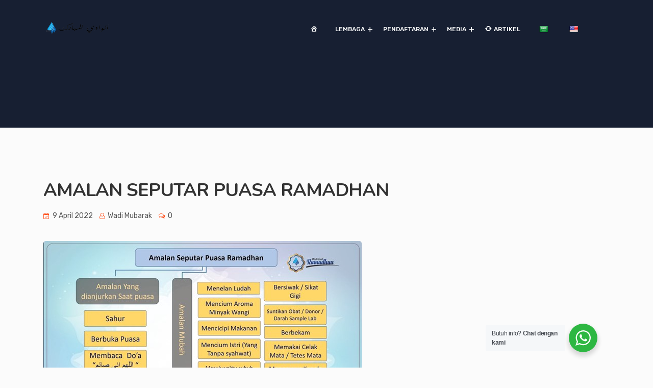

--- FILE ---
content_type: text/html; charset=utf-8
request_url: https://www.google.com/recaptcha/api2/aframe
body_size: 182
content:
<!DOCTYPE HTML><html><head><meta http-equiv="content-type" content="text/html; charset=UTF-8"></head><body><script nonce="lB4D_oELsnbR4CnyC1pk-Q">/** Anti-fraud and anti-abuse applications only. See google.com/recaptcha */ try{var clients={'sodar':'https://pagead2.googlesyndication.com/pagead/sodar?'};window.addEventListener("message",function(a){try{if(a.source===window.parent){var b=JSON.parse(a.data);var c=clients[b['id']];if(c){var d=document.createElement('img');d.src=c+b['params']+'&rc='+(localStorage.getItem("rc::a")?sessionStorage.getItem("rc::b"):"");window.document.body.appendChild(d);sessionStorage.setItem("rc::e",parseInt(sessionStorage.getItem("rc::e")||0)+1);localStorage.setItem("rc::h",'1769138313322');}}}catch(b){}});window.parent.postMessage("_grecaptcha_ready", "*");}catch(b){}</script></body></html>